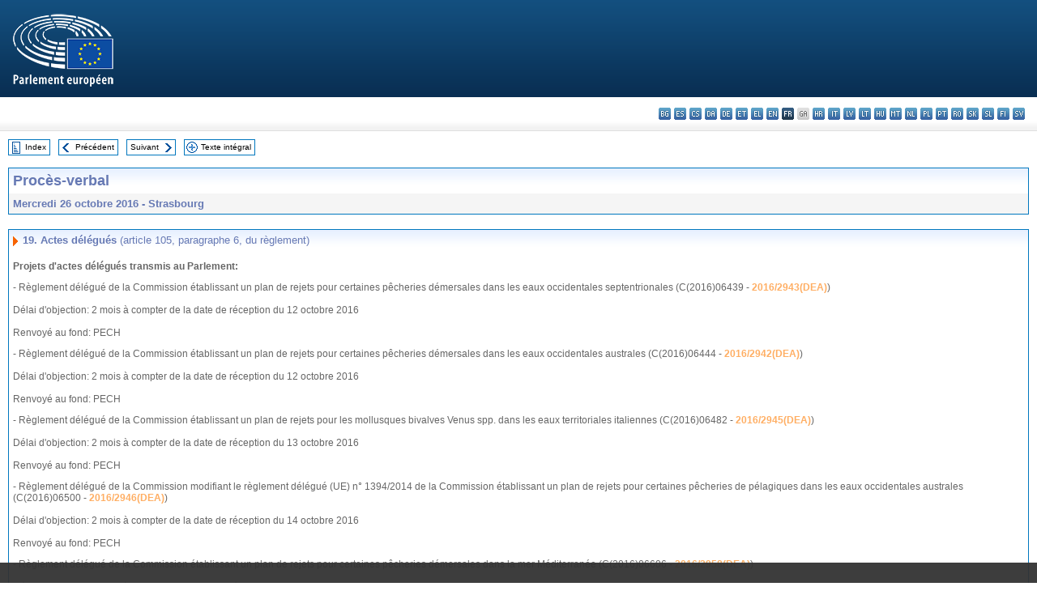

--- FILE ---
content_type: text/html; charset=UTF-8
request_url: https://www.europarl.europa.eu/doceo/document/PV-8-2016-10-26-ITM-019_FR.html
body_size: 1863
content:
<!DOCTYPE html>
<html lang="en">
<head>
    <meta charset="utf-8">
    <meta name="viewport" content="width=device-width, initial-scale=1">
    <title></title>
    <style>
        body {
            font-family: "Arial";
        }
    </style>
    <script type="text/javascript">
    window.awsWafCookieDomainList = [];
    window.gokuProps = {
"key":"AQIDAHjcYu/GjX+QlghicBgQ/7bFaQZ+m5FKCMDnO+vTbNg96AHYyZv6Mnkdbjk2SfzfqtxBAAAAfjB8BgkqhkiG9w0BBwagbzBtAgEAMGgGCSqGSIb3DQEHATAeBglghkgBZQMEAS4wEQQMjjrJPgBw2NjH39ZEAgEQgDvpfbHVKaHiIBgNozebkLNmp/az1OGiFgjLcgCZgmx98S73qSAwa5QFXxPlLcDjyv8PC71hCc4U8qJoFw==",
          "iv":"D549NQBemwAACb8k",
          "context":"KeAVRMZQFPj7QUALQ7TBgEPWtcK3FP28McR/znuDnYJ1ayb9QjfuUivq+dEfRCk2rnz9kQ7QV7t4VMYjk3W63V27oRaYZcvoQsizFd5ZQIGX8kceF/uPvHMKNiclgYiofOtFG6jMX6WJJTlioaaH3izEx1FiegjG6Sskwmbx49OuuRyjfRGQT9Ud/F6f1J1WqbDpm5WcktcuvBd5hsN8Zsc8px4B3l1keepQmrJpl5a38rTPtlfQ+wHVwrPdXdRb4ZwLSv3gQawrVtwwriv0te8ltSLxUNtx9EtmOcrdZJrgB3RMGRGJBnysSAysxWtWk/4zq3PZQSHXhBX7+O/6lowuWIcUBFZd8PMnKGQgBkZ5TsV3ZVFG7fmp0ORlYfIhjkcuz6lA5I5zwT/AMy4gj7L8"
};
    </script>
    <script src="https://e3c1b12827d4.5ce583ec.us-east-2.token.awswaf.com/e3c1b12827d4/d7f65e927fcd/f9998b2f6105/challenge.js"></script>
</head>
<body>
    <div id="challenge-container"></div>
    <script type="text/javascript">
        AwsWafIntegration.saveReferrer();
        AwsWafIntegration.checkForceRefresh().then((forceRefresh) => {
            if (forceRefresh) {
                AwsWafIntegration.forceRefreshToken().then(() => {
                    window.location.reload(true);
                });
            } else {
                AwsWafIntegration.getToken().then(() => {
                    window.location.reload(true);
                });
            }
        });
    </script>
    <noscript>
        <h1>JavaScript is disabled</h1>
        In order to continue, we need to verify that you're not a robot.
        This requires JavaScript. Enable JavaScript and then reload the page.
    </noscript>
</body>
</html>

--- FILE ---
content_type: text/html;charset=UTF-8
request_url: https://www.europarl.europa.eu/doceo/document/PV-8-2016-10-26-ITM-019_FR.html
body_size: 4309
content:
<!DOCTYPE html PUBLIC "-//W3C//DTD XHTML 1.0 Transitional//EN" "http://www.w3.org/TR/xhtml1/DTD/xhtml1-transitional.dtd">
<html xmlns="http://www.w3.org/1999/xhtml" xml:lang="fr" lang="fr"><head><meta http-equiv="Content-Type" content="text/html; charset=UTF-8" /><meta http-equiv="Content-Language" content="fr" />

<title>Procès-verbal - Actes délégués (article 105, paragraphe 6, du règlement) - Mercredi 26 octobre 2016</title><meta name="title" content="Procès-verbal - Actes délégués (article 105, paragraphe 6, du règlement) - Mercredi 26 octobre 2016" /><meta name="language" content="fr" />

<meta name="robots" content="index, follow, noodp, noydir, notranslate" /><meta name="copyright" content="© Union européenne, 2016 - Source: Parlement européen" /><meta name="available" content="26-10-2016" /><meta name="sipade-leg" content="8" /><meta name="sipade-type" content="PV" /><meta property="og:title" content="Procès-verbal - Actes délégués (article 105, paragraphe 6, du règlement) - Mercredi 26 octobre 2016" /><meta property="og:image" content="https://www.europarl.europa.eu/website/common/img/icon/sharelogo_facebook.jpg" />

<link rel="canonical" href="https://www.europarl.europa.eu/doceo/document/PV-8-2016-10-26-ITM-019_FR.html" />

<link href="/doceo/data/css/style_common.css" rel="stylesheet" type="text/css" /><link href="/doceo/data/css/style_common_print.css" rel="stylesheet" type="text/css" /><link href="/doceo/data/css/style_sipade.css" rel="stylesheet" type="text/css" /><link href="/doceo/data/css/style_activities.css" rel="stylesheet" type="text/css" /><link href="/doceo/data/css/common_sides.css" type="text/css" rel="stylesheet" /><link href="/doceo/data/css/style_sipade_oj_sched.css" type="text/css" rel="stylesheet" />
<script src="/doceo/data/js/overlib.js" type="text/javascript"> </script>
<script src="/doceo/data/js/swap_images.js" type="text/javascript"> </script>
<script src="/doceo/data/js/sipade.js" type="text/javascript"> </script>
<script src="/doceo/data/js/jquery-1.4.4.js" type="text/javascript"> </script><script src="/doceo/data/js/selectPvVotSec.js" type="text/javascript"> </script>
<script src="/doceo/data/js/sipade-OJ-SYN.js" type="text/javascript"> </script><!--ATI analytics script--><script type="text/javascript" data-tracker-name="ATInternet" defer data-value="/website/webanalytics/ati-doceo.js" src="//www.europarl.europa.eu/website/privacy-policy/privacy-policy.js" ></script></head><body bgcolor="#FFFFFF"><div id="overDiv" style="position:absolute; visibility:hidden; z-index:1000;"> </div><a name="top"></a><table cellpadding="0" cellspacing="0" border="0" width="100%"><tr><td><div id="header_sides" class="new">
<a href="/portal/fr"><img alt="Retour au portail Europarl" title="Retour au portail Europarl" src="/doceo/data/img/EP_logo_neg_FR.png" /></a><h3 class="ep_hidden">Choisissez la langue de votre document :</h3><ul class="language_select">
            <li><a title="bg - български" class="bg on" href="/doceo/document/PV-8-2016-10-26-ITM-019_BG.html">bg - български</a></li>
            <li><a title="es - español" class="es on" href="/doceo/document/PV-8-2016-10-26-ITM-019_ES.html">es - español</a></li>
            <li><a title="cs - čeština" class="cs on" href="/doceo/document/PV-8-2016-10-26-ITM-019_CS.html">cs - čeština</a></li>
            <li><a title="da - dansk" class="da on" href="/doceo/document/PV-8-2016-10-26-ITM-019_DA.html">da - dansk</a></li>
            <li><a title="de - Deutsch" class="de on" href="/doceo/document/PV-8-2016-10-26-ITM-019_DE.html">de - Deutsch</a></li>
            <li><a title="et - eesti keel" class="et on" href="/doceo/document/PV-8-2016-10-26-ITM-019_ET.html">et - eesti keel</a></li>
            <li><a title="el - ελληνικά" class="el on" href="/doceo/document/PV-8-2016-10-26-ITM-019_EL.html">el - ελληνικά</a></li>
            <li><a title="en - English" class="en on" href="/doceo/document/PV-8-2016-10-26-ITM-019_EN.html">en - English</a></li>
            <li class="fr selected" title="fr - français">fr - français</li>
            <li class="ga" title="ga - Gaeilge">ga - Gaeilge</li>
            <li><a title="hr - hrvatski" class="hr on" href="/doceo/document/PV-8-2016-10-26-ITM-019_HR.html">hr - hrvatski</a></li>
            <li><a title="it - italiano" class="it on" href="/doceo/document/PV-8-2016-10-26-ITM-019_IT.html">it - italiano</a></li>
            <li><a title="lv - latviešu valoda" class="lv on" href="/doceo/document/PV-8-2016-10-26-ITM-019_LV.html">lv - latviešu valoda</a></li>
            <li><a title="lt - lietuvių kalba" class="lt on" href="/doceo/document/PV-8-2016-10-26-ITM-019_LT.html">lt - lietuvių kalba</a></li>
            <li><a title="hu - magyar" class="hu on" href="/doceo/document/PV-8-2016-10-26-ITM-019_HU.html">hu - magyar</a></li>
            <li><a title="mt - Malti" class="mt on" href="/doceo/document/PV-8-2016-10-26-ITM-019_MT.html">mt - Malti</a></li>
            <li><a title="nl - Nederlands" class="nl on" href="/doceo/document/PV-8-2016-10-26-ITM-019_NL.html">nl - Nederlands</a></li>
            <li><a title="pl - polski" class="pl on" href="/doceo/document/PV-8-2016-10-26-ITM-019_PL.html">pl - polski</a></li>
            <li><a title="pt - português" class="pt on" href="/doceo/document/PV-8-2016-10-26-ITM-019_PT.html">pt - português</a></li>
            <li><a title="ro - română" class="ro on" href="/doceo/document/PV-8-2016-10-26-ITM-019_RO.html">ro - română</a></li>
            <li><a title="sk - slovenčina" class="sk on" href="/doceo/document/PV-8-2016-10-26-ITM-019_SK.html">sk - slovenčina</a></li>
            <li><a title="sl - slovenščina" class="sl on" href="/doceo/document/PV-8-2016-10-26-ITM-019_SL.html">sl - slovenščina</a></li>
            <li><a title="fi - suomi" class="fi on" href="/doceo/document/PV-8-2016-10-26-ITM-019_FI.html">fi - suomi</a></li>
            <li><a title="sv - svenska" class="sv on" href="/doceo/document/PV-8-2016-10-26-ITM-019_SV.html">sv - svenska</a></li>
        </ul></div></td></tr><tr><td style="padding:10px;"><table width="100%" border="0" cellspacing="0" cellpadding="0"><tr><td><table border="0" align="left" cellpadding="0" cellspacing="0"><tr><td><table border="0" cellspacing="0" cellpadding="0" class="buttondocwin"><tr><td><a href="/doceo/document/PV-8-2016-10-26-TOC_FR.html"><img src="/doceo/data/img/navi_index.gif" width="16" height="16" border="0" align="absmiddle" alt="" /></a></td><td valign="middle"> <a href="/doceo/document/PV-8-2016-10-26-TOC_FR.html" title="Index">Index</a> </td></tr></table></td><td><img src="/doceo/data/img/spacer.gif" width="10" height="8" alt="" /></td><td><table border="0" cellspacing="0" cellpadding="0" class="buttondocwin"><tr><td><a href="/doceo/document/PV-8-2016-10-26-ITM-018_FR.html"><img src="/doceo/data/img/navi_previous.gif" width="16" height="16" border="0" align="absmiddle" alt="" /></a></td><td valign="middle"> <a href="/doceo/document/PV-8-2016-10-26-ITM-018_FR.html" title="Précédent">Précédent</a> </td></tr></table></td><td><img src="/doceo/data/img/spacer.gif" width="10" height="8" alt="" /></td><td><table border="0" cellspacing="0" cellpadding="0" class="buttondocwin"><tr><td valign="middle"> <a href="/doceo/document/PV-8-2016-10-26-ITM-020_FR.html" title="Suivant">Suivant</a> </td><td><a href="/doceo/document/PV-8-2016-10-26-ITM-020_FR.html"><img src="/doceo/data/img/navi_next.gif" width="16" height="16" border="0" align="absmiddle" alt="" /></a></td></tr></table></td><td><img src="/doceo/data/img/spacer.gif" width="10" height="8" alt="" /></td><td><table border="0" cellspacing="0" cellpadding="0" class="buttondocwin"><tr><td><a href="/doceo/document/PV-8-2016-10-26_FR.html"><img src="/doceo/data/img/navi_moredetails.gif" width="16" height="16" border="0" align="absmiddle" alt="" /></a></td><td valign="middle"> <a href="/doceo/document/PV-8-2016-10-26_FR.html" title="Texte intégral">Texte intégral</a> </td></tr></table></td><td><img src="/doceo/data/img/spacer.gif" width="10" height="8" alt="" /></td></tr><tr><td><img src="/doceo/data/img/spacer.gif" width="10" height="15" alt="" /></td></tr></table></td></tr></table><div xmlns:text="http://openoffice.org/2000/text" xmlns:xlink="http://www.w3.org/1999/xlink" xmlns:table="http://openoffice.org/2000/table" xmlns:fo="http://www.w3.org/1999/XSL/Format" xmlns:style="http://openoffice.org/2000/style" style="display:none" id="refhidden">PV-8-2016-10-26</div><div xmlns:text="http://openoffice.org/2000/text" xmlns:xlink="http://www.w3.org/1999/xlink" xmlns:table="http://openoffice.org/2000/table" xmlns:fo="http://www.w3.org/1999/XSL/Format" xmlns:style="http://openoffice.org/2000/style" style="display:none" id="lgNavhidden">FR</div><div xmlns:text="http://openoffice.org/2000/text" xmlns:xlink="http://www.w3.org/1999/xlink" xmlns:table="http://openoffice.org/2000/table" xmlns:fo="http://www.w3.org/1999/XSL/Format" xmlns:style="http://openoffice.org/2000/style" style="display:none" id="lgDochidden">FR</div><div xmlns:text="http://openoffice.org/2000/text" xmlns:xlink="http://www.w3.org/1999/xlink" xmlns:table="http://openoffice.org/2000/table" xmlns:fo="http://www.w3.org/1999/XSL/Format" xmlns:style="http://openoffice.org/2000/style" style="display:none" id="typeSourcehidden">iPlPv_Itm</div>

<table xmlns:text="http://openoffice.org/2000/text" xmlns:xlink="http://www.w3.org/1999/xlink" xmlns:table="http://openoffice.org/2000/table" xmlns:fo="http://www.w3.org/1999/XSL/Format" xmlns:style="http://openoffice.org/2000/style" width="100%" border="0" cellpadding="5" cellspacing="0" class="doc_box_header">
<tr><td align="left" valign="top" style="background-image:url(/doceo/data/img/gradient_blue.gif)" class="title_TA">Procès-verbal</td><td align="right" valign="top" style="background-image:url(/doceo/data/img/gradient_blue.gif)"></td></tr>
<tr><td class="doc_title" align="left" valign="top" bgcolor="#F5F5F5">Mercredi 26 octobre 2016 - Strasbourg</td><td class="doc_title" align="right" valign="top" bgcolor="#F5F5F5"></td></tr></table><br xmlns:text="http://openoffice.org/2000/text" xmlns:xlink="http://www.w3.org/1999/xlink" xmlns:table="http://openoffice.org/2000/table" xmlns:fo="http://www.w3.org/1999/XSL/Format" xmlns:style="http://openoffice.org/2000/style" />


<table xmlns:text="http://openoffice.org/2000/text" xmlns:xlink="http://www.w3.org/1999/xlink" xmlns:table="http://openoffice.org/2000/table" xmlns:fo="http://www.w3.org/1999/XSL/Format" xmlns:style="http://openoffice.org/2000/style" width="100%" border="0" cellpadding="0" cellspacing="0" class="doc_box_header" style="padding-bottom:5px"><tr valign="top"><td>
<table width="100%" border="0" cellpadding="5" cellspacing="0">
<tr valign="top" style="padding-bottom:0px;padding-left:5px;padding-right:5px;padding-top:5px"><td align="left" style="background-image:url(/doceo/data/img/gradient_blue.gif)" class="doc_title"><img src="/doceo/data/img/arrow_title_doc.gif" width="8" height="14" border="0" align="absmiddle" alt="" /> 19. Actes délégués <span style="font-weight:normal;">(article 105, paragraphe 6, du règlement)</span></td></tr></table>
<p class="contents" style="margin-left:5px;margin-right:5px;font-weight:bold;">Projets d'actes délégués transmis au Parlement:</p>
<p class="contents" style="margin-left:5px;margin-right:5px;">- Règlement délégué de la Commission établissant un plan de rejets pour certaines pêcheries démersales dans les eaux occidentales septentrionales (C(2016)06439 - <a href="https://oeil.secure.europarl.europa.eu/oeil/popups/ficheprocedure.do?lang=fr&amp;reference=2016/2943(DEA)">2016/2943(DEA)</a>)<br /><br />Délai d'objection: 2 mois à compter de la date de réception du 12 octobre 2016<br /><br />Renvoyé au fond: PECH</p>
<p class="contents" style="margin-left:5px;margin-right:5px;">- Règlement délégué de la Commission établissant un plan de rejets pour certaines pêcheries démersales dans les eaux occidentales australes (C(2016)06444 - <a href="https://oeil.secure.europarl.europa.eu/oeil/popups/ficheprocedure.do?lang=fr&amp;reference=2016/2942(DEA)">2016/2942(DEA)</a>)<br /><br />Délai d'objection: 2 mois à compter de la date de réception du 12 octobre 2016<br /><br />Renvoyé au fond: PECH</p>
<p class="contents" style="margin-left:5px;margin-right:5px;">- Règlement délégué de la Commission établissant un plan de rejets pour les mollusques bivalves Venus spp. dans les eaux territoriales italiennes (C(2016)06482 - <a href="https://oeil.secure.europarl.europa.eu/oeil/popups/ficheprocedure.do?lang=fr&amp;reference=2016/2945(DEA)">2016/2945(DEA)</a>)<br /><br />Délai d'objection: 2 mois à compter de la date de réception du 13 octobre 2016<br /><br />Renvoyé au fond: PECH</p>
<p class="contents" style="margin-left:5px;margin-right:5px;">- Règlement délégué de la Commission modifiant le règlement délégué (UE) n° 1394/2014 de la Commission établissant un plan de rejets pour certaines pêcheries de pélagiques dans les eaux occidentales australes (C(2016)06500 - <a href="https://oeil.secure.europarl.europa.eu/oeil/popups/ficheprocedure.do?lang=fr&amp;reference=2016/2946(DEA)">2016/2946(DEA)</a>)<br /><br />Délai d'objection: 2 mois à compter de la date de réception du 14 octobre 2016<br /><br />Renvoyé au fond: PECH</p>
<p class="contents" style="margin-left:5px;margin-right:5px;">- Règlement délégué de la Commission établissant un plan de rejets pour certaines pêcheries démersales dans la mer Méditerranée (C(2016)06606 - <a href="https://oeil.secure.europarl.europa.eu/oeil/popups/ficheprocedure.do?lang=fr&amp;reference=2016/2958(DEA)">2016/2958(DEA)</a>)<br /><br />Délai d'objection: 2 mois à compter de la date de réception du 20 octobre 2016<br /><br />Renvoyé au fond: PECH</p>
<p class="contents" style="margin-left:5px;margin-right:5px;">- Règlement délégué de la Commission établissant un plan de rejets pour les pêcheries de turbot en mer Noire (C(2016)06618 - <a href="https://oeil.secure.europarl.europa.eu/oeil/popups/ficheprocedure.do?lang=fr&amp;reference=2016/2957(DEA)">2016/2957(DEA)</a>)<br /><br />Délai d'objection: 2 mois à compter de la date de réception du 20 octobre 2016<br /><br />Renvoyé au fond: PECH</p>
<p class="contents" style="margin-left:5px;margin-right:5px;">- Règlement délégué de la Commission modifiant le règlement délégué (UE) n° 148/2013 de la Commission complétant le règlement (UE) n° 648/2012 du Parlement européen et du Conseil sur les produits dérivés de gré à gré, les contreparties centrales et les référentiels centraux en ce qui concerne les normes techniques de réglementation sur les informations minimales à déclarer aux référentiels centraux (C(2016)06624 - <a href="https://oeil.secure.europarl.europa.eu/oeil/popups/ficheprocedure.do?lang=fr&amp;reference=2016/2950(DEA)">2016/2950(DEA)</a>)<br /><br />Délai d'objection: 1 mois à compter de la date de réception du 19 octobre 2016<br /><br />Renvoyé au fond: ECON</p>
<p class="contents" style="margin-left:5px;margin-right:5px;">- Règlement délégué de la Commission complétant la directive 2013/36/UE du Parlement européen et du Conseil par des normes techniques de réglementation concernant les normes d'évaluation des portefeuilles de référence et les procédures de partage de ces évaluations (C(2016)06703 - <a href="https://oeil.secure.europarl.europa.eu/oeil/popups/ficheprocedure.do?lang=fr&amp;reference=2016/2963(DEA)">2016/2963(DEA)</a>)<br /><br />Délai d'objection: 1 mois à compter de la date de réception du 24 octobre 2016<br /><br />Renvoyé au fond: ECON</p>
<p class="contents" style="margin-left:5px;margin-right:5px;font-weight:bold;">Projet d'acte délégué pour lequel le délai pour exprimer des objections a été prolongé à la demande des commissions compétentes:</p>
<p class="contents" style="margin-left:5px;margin-right:5px;">- Règlement délégué de la Commission établissant des mesures de conservation en matière de pêche pour la protection du milieu marin de la mer du Nord (C(2016)05549 – <a href="https://oeil.secure.europarl.europa.eu/oeil/popups/ficheprocedure.do?lang=fr&amp;reference=2016/2871(DEA)">2016/2871(DEA)</a>)<br /><br />Délai d'objection: 2 mois à compter de la date de réception du 5 septembre 2016<br /><br />Prolongation du délai d'objection: 2 mois.<br /><br />Renvoyé au fond: PECH</p>
<p class="contents" style="margin-left:5px;margin-right:5px;font-weight:bold;">Projet d'acte délégué pour lequel la lettre de saisine a été transmise et le délai a été modifié de 1 à 3 mois à la demande de la Commission européenne:</p>
<p class="contents" style="margin-left:5px;margin-right:5px;">- Règlement délégué de la Commission complétant le règlement (UE) nº 648/2012 du Parlement européen et du Conseil sur les produits dérivés de gré à gré, les contreparties centrales et les référentiels centraux par des normes techniques de réglementation relatives aux techniques d’atténuation des risques pour les contrats dérivés de gré à gré non compensés par une contrepartie centrale – (C(2016)06329 – <a href="https://oeil.secure.europarl.europa.eu/oeil/popups/ficheprocedure.do?lang=fr&amp;reference=2016/2930(DEA)">2016/2930(DEA)</a>)</p>
<p class="contents" style="margin-left:5px;margin-right:5px;">Délai d'objection: 3 mois à compter de la date de réception du 6 octobre 2016 sur demande de la Commission européenne.</p>
<p class="contents" style="margin-left:5px;margin-right:5px;">Renvoyé au fond: ECON</p>
<p class="contents" style="margin-left:5px;margin-right:5px;font-weight:bold;">Projet d'acte délégué pour lequel la commission compétente a demandé à la Commission européenne d'apporter un rectificatif: </p>
<p class="contents" style="margin-left:5px;margin-right:5px;font-weight:normal;">Suite à l’examen de l'acte délégué <span style="font-style:italic;">Règlement délégué de la Commission établissant un plan de rejets pour certaines pêcheries démersales dans la mer du Nord et dans les eaux de l'Union de la division CIEM II a – C(2016)6272</span>, la commission de la pêche a demandé à la Commission européenne d’apporter un rectificatif au texte proposé à l’article 3 :</p>
<p class="contents" style="margin-left:5px;margin-right:5px;font-weight:normal;"><span>"</span>Par dérogation à l’article 1er, l’obligation de débarquer les captures de cabillaud en vertu du présent règlement s’applique uniquement si le règlement (CE) nº 1342/2008 ou son chapitre III est abrogé avant le 1er janvier 2017.<span>"</span></p>
<p class="contents" style="margin-left:5px;margin-right:5px;font-weight:normal;">Il conviendra de modifier l’expression <span>"</span><span style="font-style:italic;">avant le 1er janvier 2017.</span><span>"</span> en les termes <span>"</span><span style="font-style:italic;">avec effet</span><span style="font-style:italic;"> au 1er janvier 2017</span><span>".</span></p></td></tr></table><table width="100%" border="0" cellspacing="0" cellpadding="5"><tr class="footerdocwin"><td></td><td align="right"><a target="_blank" href="/legal-notice/fr">Avis juridique</a> - <a target="_blank" href="/privacy-policy/fr">Politique de confidentialité</a></td></tr></table></td></tr></table></body></html>